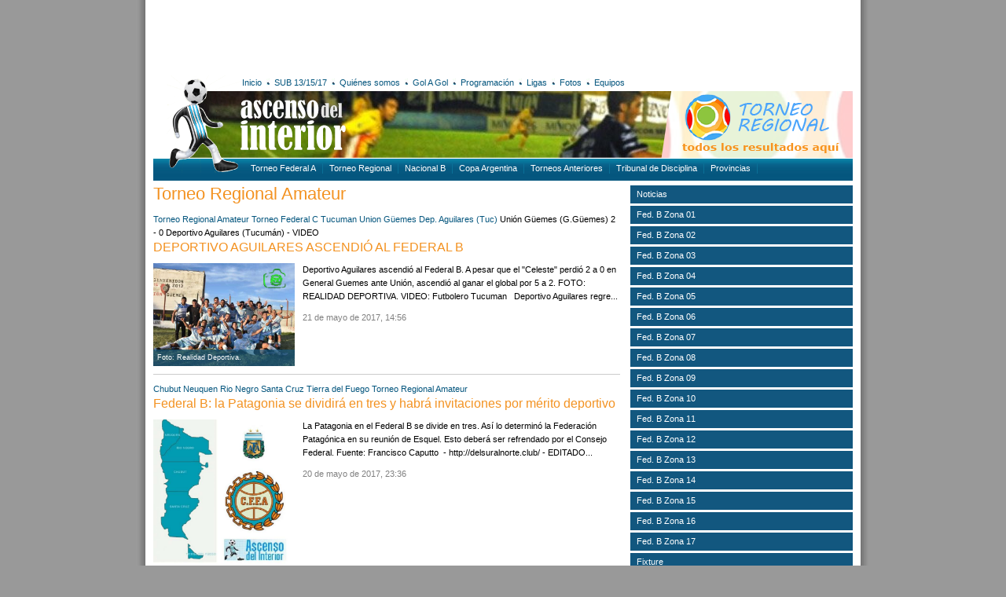

--- FILE ---
content_type: text/html; charset=UTF-8
request_url: https://www.ascensodelinterior.com.ar/etiquetas/2/torneo-regional-amateur/pagina118
body_size: 12035
content:
<!DOCTYPE html PUBLIC "-//W3C//DTD XHTML 1.0 Transitional//EN" "http://www.w3.org/TR/xhtml1/DTD/xhtml1-transitional.dtd">
<html xmlns="http://www.w3.org/1999/xhtml">
<head>
<meta http-equiv="Content-Type" content="text/html; charset=utf-8" />
<title>Ascenso del Interior · Torneo Regional Amateur. Partidos y noticias</title>
<script src="https://ajax.googleapis.com/ajax/libs/jquery/1.7.2/jquery.min.js"></script>
<script type="text/javascript" src="/js/divs2.js"></script>
<link href="/css/v1.css" rel="stylesheet" type="text/css" />
<!-- Global site tag (gtag.js) - Google Analytics -->
<script async src="https://www.googletagmanager.com/gtag/js?id=UA-133193421-1"></script>
<script>
window.dataLayer = window.dataLayer || [];
function gtag(){dataLayer.push(arguments);}
gtag('js', new Date());

gtag('config', 'UA-133193421-1');
</script></head>

<body>
<div id="main">
	<!--<div id="banner1">
	<a href="https://www.facebook.com/arbitrosdeafur/" target="_blank"><img src="/arc/banners/afur.gif" width="585" height="90" alt="AFUR" /></a>
	<div style="float:right"> 
		
	</div>
</div>-->
<div id="banner1">
<script async src="//pagead2.googlesyndication.com/pagead/js/adsbygoogle.js"></script>
<!-- 468x60 - creado el 29/06/2012 -->
<ins class="adsbygoogle"
     style="display:inline-block;width:585px;height:90px"
     data-ad-client="ca-pub-7070715984408078"
     data-ad-slot="2992680410"></ins>
<script>
(adsbygoogle = window.adsbygoogle || []).push({});
</script>
</div>	<div id="basedir">/</div>
<div id="head">
	<div id="slide"><img src="/img/banners/slideSup.jpg" width="890" height="85" alt="slide" /></div>
	<div id="golagolBanner"><a href="/tdi/resultados/"><img src="/img/bannerResultadosRegional.png" alt="Resultados del Torneo Regional" width="244" height="85" border="0" /></a></div>
	<div id="navMain">
	<ul>
		<li><a href="/">Inicio</a></li>
		<li class="bullet"></li>
		<li><a href="/etiquetas/6/sub-15-17/">SUB 13/15/17</a></li>
		<li class="bullet"></li>
		<li><a href="/quienes-somos/">Quiénes somos</a></li>
		<li class="bullet"></li>
		<li><a href="/gol-a-gol/">Gol A Gol</a></li>
		<li class="bullet"></li>
		<li><a href="/etiquetas/8/programacion/">Programación</a></li>
		<li class="bullet"></li>
		<li><a href="//ligasdeargentina.com.ar" target="_blank">Ligas</a></li>
		<li class="bullet"></li>
		<li><a href="/fotos/">Fotos</a></li>
		<li class="bullet"></li>
		<li><a href="javascript:void(0);" id="mostrarNoticiasEquipos">Equipos</a></li>
	</ul>
	
	<div id="social">
		<!-- AddThis Button BEGIN -->
		<div class="addthis_toolbox addthis_default_style ">
			<a class="addthis_button_facebook" title="Compartir en Facebook"></a>
			<a class="addthis_button_google_plusone_share" title="Compartir en Google+"></a>
			<a class="addthis_button_twitter" title="Compartir en Twitter"></a>
		</div>
		<!-- AddThis Button END -->
	</div>
</div>
	<div id="logo"><a href="/"><img src="/img/logo.png" alt="ascensodelinterior.com.ar" width="112" height="127" border="0" /></a></div>
	<div id="iso"><a href="/"><img src="/img/iso.png" alt="ascensodelinterior.com.ar" width="137" height="82" border="0" /></a></div>
	<div id="navSup">
	<div class="left">
		<ul>
			<li><a href="/etiquetas/1/argentino-a/">Torneo Federal A</a></li>
			<!--<li><a href="/etiquetas/2/argentino-b/">Torneo Federal B</a></li> ACTUALIZACIÓN 4/2/19 -->
			<li><a href="/etiquetas/5/tdi/">Torneo Regional</a></li>
			<li><a href="/etiquetas/3/nacional-b/">Nacional B</a></li>
			<li><a href="/etiquetas/4/copa-argentina/">Copa Argentina</a></li>
			<li><a href="/etiquetas/2/argentino-b/">Torneos Anteriores</a></li>
			<!--<li><a href="/etiquetas/6/sub-15-17/">SUB 13/15/17</a></li>-->
			<li><a href="/etiquetas/7/tribunal-de-disciplina/">Tribunal de Disciplina</a></li>
			<li>
				<span id="botonProvincias">Provincias
					<div id="menuProvincias">
						<a href="/etiquetas/196/buenos-aires">Buenos Aires</a><br />
						<a href="/etiquetas/183/catamarca">Catamarca</a><br />
						<a href="/etiquetas/186/chaco">Chaco</a><br />
						<a href="/etiquetas/199/chubut">Chubut</a><br />
						<a href="/etiquetas/191/cordoba">Córdoba</a><br />
						<a href="/etiquetas/188/corrientes">Corrientes</a><br />
						<a href="/etiquetas/189/entre-rios">Entre Ríos</a><br />
						<a href="/etiquetas/185/formosa">Formosa</a><br />
						<a href="/etiquetas/179/jujuy">Jujuy</a><br />
						<a href="/etiquetas/195/la-pampa">La Pampa</a><br />
						<a href="/etiquetas/182/la-rioja">La Rioja</a><br />
						<a href="/etiquetas/194/mendoza">Mendoza</a><br />
						<a href="/etiquetas/187/misiones">Misiones</a><br />
						<a href="/etiquetas/198/neuquen">Neuquén</a><br />
						<a href="/etiquetas/197/rio-negro">Río Negro</a><br />
						<a href="/etiquetas/180/salta">Salta</a><br />
						<a href="/etiquetas/193/san-juan">San Juan</a><br />
						<a href="/etiquetas/192/san-luis">San Luis</a><br />
						<a href="/etiquetas/200/santa-cruz">Santa Cruz</a><br />
						<a href="/etiquetas/190/santa-fe">Santa Fe</a><br />
						<a href="/etiquetas/184/santiago-del-estero">Santiago del Estero</a><br />
						<a href="/etiquetas/201/tierra-del-fuego">Tierra del Fuego</a><br />
						<a href="/etiquetas/181/tucuman">Tucumán</a> </div>
				</span>
			</li>
		</ul>
	</div>
</div>

<script type="text/javascript">var addthis_config = {"data_track_addressbar":false};</script>
<script type="text/javascript" src="http://s7.addthis.com/js/250/addthis_widget.js#pubid=ra-4fd120f551121a05"></script></div>
<div id="noticiasEquiposContenedor"></div>	<div id="content">
				<div class="left">
			<h1>Torneo Regional Amateur</h1>
			
<div>
	<div><a href="/etiquetas/2/torneo-regional-amateur">Torneo Regional Amateur</a> <a href="/etiquetas/5/torneo-federal-c">Torneo Federal C</a> <a href="/etiquetas/181/tucuman">Tucuman</a> <a href="/equipos/279/union-gemes/" title="Union Güemes">Union Güemes</a> <a href="/equipos/165/dep.-aguilares-(tuc)/" title="Dep. Aguilares (Tuc)">Dep. Aguilares (Tuc)</a>  Unión Güemes (G.Güemes) 2 - 0 Deportivo Aguilares (Tucumán) - VIDEO</div>
	<h2><a href="/noticias/19193/deportivo-aguilares-ascendi-al-federal-b/">DEPORTIVO AGUILARES ASCENDIÓ AL FEDERAL B</a></h2>
	<div class="imgLista"><a href="/noticias/19193/deportivo-aguilares-ascendi-al-federal-b"><div class="img"><img src="/arc/novedades/1495400968_deportivo-aguilares-2.jpg" width="180" /><div class="epigrafeChico">Foto: Realidad Deportiva.</div></div></a></div>
	<p>
	Deportivo Aguilares ascendi&oacute; al Federal B. A pesar que el &quot;Celeste&quot; perdi&oacute; 2 a 0 en General Guemes ante Uni&oacute;n, ascendi&oacute; al ganar el global por 5 a 2.

	

	FOTO: REALIDAD DEPORTIVA.

	

	VIDEO: Futbolero Tucuman

	&nbsp;

	Deportivo Aguilares regre...</p>
	<p class="fecha">21 de mayo de 2017, 14:56</p>
</div>
<div class="separador clr"></div>
<div>
	<div><a href="/etiquetas/199/chubut">Chubut</a> <a href="/etiquetas/198/neuquen">Neuquen</a> <a href="/etiquetas/197/rio-negro">Rio Negro</a> <a href="/etiquetas/200/santa-cruz">Santa Cruz</a> <a href="/etiquetas/201/tierra-del-fuego">Tierra del Fuego</a> <a href="/etiquetas/2/torneo-regional-amateur">Torneo Regional Amateur</a>  </div>
	<h2><a href="/noticias/19188/federal-b:-la-patagonia-se-dividir-en-tres-y-habr-invitaciones-por-mrito-deportivo/">Federal B: la Patagonia se dividirá en tres y habrá invitaciones por mérito deportivo</a></h2>
	<div class="imgLista"><a href="/noticias/19188/federal-b:-la-patagonia-se-dividir-en-tres-y-habr-invitaciones-por-mrito-deportivo"><div class="img"><img src="/arc/novedades/1495336423_patag.jpg" width="180" /></div></a></div>
	<p>
	La Patagonia en el Federal B se divide en tres. As&iacute; lo determin&oacute; la Federaci&oacute;n Patag&oacute;nica en su reuni&oacute;n de Esquel. Esto deber&aacute; ser refrendado por el Consejo Federal.

	

	Fuente: Francisco Caputto&nbsp;&nbsp;-&nbsp;http://delsuralnorte.club/ - EDITADO...</p>
	<p class="fecha">20 de mayo de 2017, 23:36</p>
</div>
<div class="separador clr"></div>
<div>
	<div><a href="/etiquetas/2/torneo-regional-amateur">Torneo Regional Amateur</a>  </div>
	<h2><a href="/noticias/19170/estos-son-los-equipos-que-se-incorporan-al-federal-b-por-merito-deportivo/">ESTOS SON LOS EQUIPOS QUE SE INCORPORAN AL FEDERAL B POR MERITO DEPORTIVO</a></h2>
	<div class="imgLista"><a href="/noticias/19170/estos-son-los-equipos-que-se-incorporan-al-federal-b-por-merito-deportivo"><div class="img"><img src="/arc/novedades/1495134621_0007985156-1.jpg" width="180" /><div class="epigrafeChico">Actualizado 17:00 Hs.</div></div></a></div>
	<p>
	Finalmente y tal cual lo adelanto hace dias ASCENSO DEL INTERIOR el Consejo Federal decidi&oacute; incorporar una serie de equipos para igualar las zonas en cuanto a la cantidad de equipos:

	EL LISTADO:

	Los siguientes equipos tienen plazo hasta el 29 de Mayo de 2017 para confirmar el uso d...</p>
	<p class="fecha">18 de mayo de 2017, 15:17</p>
</div>
<div class="separador clr"></div>
<div>
	<div><a href="/etiquetas/2/torneo-regional-amateur">Torneo Regional Amateur</a>  </div>
	<h2><a href="/noticias/19162/todos-quieren-jugar-el-prximo-federal-b/">Todos quieren jugar el próximo Federal B</a></h2>
	<div class="imgLista"><a href="/noticias/19162/todos-quieren-jugar-el-prximo-federal-b"><div class="img"><img src="/arc/novedades/1494989609_placa-cf.jpg" width="180" /><div class="epigrafeChico">El Consejo Federal se encuentra trabajando en el nuevo Federal B</div></div></a></div>
	<p>
	Y s&iacute; amigo lector, tal cual lo describe el t&iacute;tulo un gran n&uacute;mero de equipos pretende ser invitado a disputar el pr&oacute;ximo Federal B.

	Desde que se comenz&oacute; a correr el comentario de que las zonas se conformar&iacute;an con 9 o 10 equipos, las diferentes instituc...</p>
	<p class="fecha">16 de mayo de 2017, 23:30</p>
</div>
<div class="separador clr"></div>
<div>
	<div><a href="/etiquetas/184/santiago-del-estero">Santiago del Estero</a> <a href="/etiquetas/2/torneo-regional-amateur">Torneo Regional Amateur</a>  </div>
	<h2><a href="/noticias/19158/el-2-de-julio-comenzar-el-federal-b/">El 2 de julio comenzará el Federal B</a></h2>
	<div class="imgLista"><a href="/noticias/19158/el-2-de-julio-comenzar-el-federal-b"><div class="img"><img src="/arc/novedades/1494964032_beconpte.jpg" width="180" /><div class="epigrafeChico"> Juan Pablo Beacon lo confirmó en su visita a Santiago del Estero (ABC Deportes) </div></div></a></div>
	<p>
	El Federal B tiene su fecha
	
	En su estad&iacute;a en Santiago del Estero, el presidente del Consejo Federal de AFA: Juan Pablo Beacon confirm&oacute; que el 2 de julio comenzar&aacute; el Federal B.

	

	Juan Pablo Beacon confirm&oacute; que el 2 de julio comenzar&aacute; el Federal B.
...</p>
	<p class="fecha">16 de mayo de 2017, 16:32</p>
</div>
<div class="separador clr"></div>
<div>
	<div><a href="/etiquetas/195/la-pampa">La Pampa</a> <a href="/etiquetas/2/torneo-regional-amateur">Torneo Regional Amateur</a> <a href="/equipos/310/all-boys-(sta.-rosa)/" title="All Boys (Sta. Rosa)">All Boys (Sta. Rosa)</a>  </div>
	<h2><a href="/noticias/19156/comenz-la-era-archieri-en-all-boys/">Comenzó la era Archieri en All Boys</a></h2>
	<div class="imgLista"><a href="/noticias/19156/comenz-la-era-archieri-en-all-boys"><div class="img"><img src="/arc/novedades/1494931332_tdi.jpg" width="180" /></div></a></div>
	<p>
	Ignacio Archieri asumi&oacute; hoy como director t&eacute;cnico de All Boys de Santa Rosa. La presentaci&oacute;n del DT fue encabezada por el presidente del Club, Fidel Bret&oacute;n, acompa&ntilde;ado por el vicepresidente, Eduardo Leones y los dirigentes Mariano Salom&oacute;n y Nicol&aacute;s...</p>
	<p class="fecha">16 de mayo de 2017, 07:40</p>
</div>
<div class="separador clr"></div>
<div>
	<div><a href="/etiquetas/196/buenos-aires">Buenos Aires</a> <a href="/etiquetas/298/fed.-c-pam.nor--">Fed. C Pam.Nor  </a> <a href="/etiquetas/2/torneo-regional-amateur">Torneo Regional Amateur</a> <a href="/etiquetas/5/torneo-federal-c">Torneo Federal C</a> <a href="/equipos/322/sports-salto/" title="Sports Salto">Sports Salto</a> <a href="/equipos/437//" title=""></a>  Sports Salto 2 - 2 Colonial (Ferre)</div>
	<h2><a href="/noticias/19144/sports-salto-ascendi-al-federal-b/">SPORTS SALTO ASCENDIÓ AL FEDERAL B</a></h2>
	<div class="imgLista"><a href="/noticias/19144/sports-salto-ascendi-al-federal-b"><div class="img"><img src="/arc/novedades/1494810455_sports-salto.jpg" width="180" /><div class="epigrafeChico">Foto: Por Amor al Deporte.</div></div></a></div>
	<p>
	SPORTS EL COMADREJA DE SALTO ENFRENTO ESTE DOMINGO DESDE LAS 20,30 HS EN SU ESTADIO,UN ESTADIO COLMADO POR MAS DE 4.000 MIL PERSONAS EL PARTIDO FINAL DE VUELTA POR EL ASCENSO BONAERENSE REGION PAMPEANA NORTE DEL CONSEJO FEDERAL DEL FUTBOL ARGENTINO DEL TORNEO FEDERAL C Y SPORTS EMPATO EN 2 CON CO...</p>
	<p class="fecha">14 de mayo de 2017, 22:06</p>
</div>
<div class="separador clr"></div>
<div>
	<div><a href="/etiquetas/191/cordoba">Cordoba</a> <a href="/etiquetas/2/torneo-regional-amateur">Torneo Regional Amateur</a> <a href="/etiquetas/5/torneo-federal-c">Torneo Federal C</a> <a href="/equipos/446/alte.brown-(malagueo)/" title="Alte.Brown (Malagueño)">Alte.Brown (Malagueño)</a> <a href="/equipos/92/sp.-atenas-(ro-cuarto)/" title="Sp. Atenas (Río Cuarto)">Sp. Atenas (Río Cuarto)</a>  Alte. Brown (Malagueño) 2 (3) - (5) 1 Sp. Atenas (Río Cuarto)</div>
	<h2><a href="/noticias/19139/atenas-de-ro-cuarto-ascendi-al-federal-b/">ATENAS DE RÍO CUARTO ASCENDIÓ AL FEDERAL B</a></h2>
	<div class="imgLista"><a href="/noticias/19139/atenas-de-ro-cuarto-ascendi-al-federal-b"><div class="img"><img src="/arc/novedades/1494798182_atenas-campeon.jpg" width="180" /><div class="epigrafeChico">Foto: Mundo D.</div></div></a></div>
	<p>
	Atenas le gan&oacute; por penales a Brown en Malague&ntilde;o y ascendi&oacute; al Federal B

	Tras el segundo tiempo, gan&oacute; 2-1 Brown ante Atenas y en los penales Atenas gan&oacute; 5 a 3.

	

	El Estadio &ldquo;Eulogio Reyna&rdquo; de Brown de Malague&ntilde;o, con capacidad para cu...</p>
	<p class="fecha">14 de mayo de 2017, 17:31</p>
</div>
<div class="separador clr"></div>
<div>
	<div><a href="/etiquetas/186/chaco">Chaco</a> <a href="/etiquetas/185/formosa">Formosa</a> <a href="/etiquetas/2/torneo-regional-amateur">Torneo Regional Amateur</a> <a href="/etiquetas/5/torneo-federal-c">Torneo Federal C</a> <a href="/equipos/454//" title=""></a> <a href="/equipos/456/huracn-(las-breas)/" title="Huracán (Las Breñas)">Huracán (Las Breñas)</a>  Huracán (Las Breñas) 0 (5) - (4) 0 Primero de Mayo (Formosa)</div>
	<h2><a href="/noticias/19138/huracn-de-las-breas-ascendi-al-federal-b/">HURACÁN DE LAS BREÑAS ASCENDIÓ AL FEDERAL B</a></h2>
	<div class="imgLista"><a href="/noticias/19138/huracn-de-las-breas-ascendi-al-federal-b"><div class="img"><img src="/arc/novedades/1494793965_huracan-las-brenias.jpg" width="180" /><div class="epigrafeChico">Foto: Gentileza de Hugo Candia.</div></div></a></div>
	<p>
	Se le fue el ascenso en los penales

	La ilusi&oacute;n del Portuario de quedarse con un lugar en el pr&oacute;ximo Federal B se termin&oacute; esta tarde por la suerte de los penales en donde el equipo dirigido por Juan Carlos Hermos&iacute; cay&oacute; por penales 5 a 4 frente a Hurac&aacute;...</p>
	<p class="fecha">14 de mayo de 2017, 17:31</p>
</div>
<div class="separador clr"></div>
<div>
	<div><a href="/etiquetas/196/buenos-aires">Buenos Aires</a> <a href="/etiquetas/2/torneo-regional-amateur">Torneo Regional Amateur</a> <a href="/etiquetas/5/torneo-federal-c">Torneo Federal C</a> <a href="/equipos/475/atl.-baradero-(baradero)/" title="Atl. Baradero (Baradero)">Atl. Baradero (Baradero)</a> <a href="/equipos/438/adip-(gonnet)/" title="ADIP (Gonnet)">ADIP (Gonnet)</a>  ADIP (Gonnet) 1 (4) - (5) 0 Atl. Baradero (Baradero)</div>
	<h2><a href="/noticias/19137/atltico-baradero-ascendi-al-federal-b/">ATLÉTICO BARADERO ASCENDIÓ AL FEDERAL B</a></h2>
	<div class="imgLista"><a href="/noticias/19137/atltico-baradero-ascendi-al-federal-b"><div class="img"><img src="/arc/novedades/1494797672_baradero.jpg" width="180" /><div class="epigrafeChico">Foto: Fernando Lehmann.</div></div></a></div>
	<p>
	En los penales se diluy&oacute; la ilusi&oacute;n naranja

	Por la vuelta de la Final del Federal C, ADIP recibi&oacute; a Atl&eacute;tico Baradero en Villa Castells. Fue victoria del naranja por la m&iacute;nima con el gol de su goleador, Catalano. Ese resultado igual&oacute; el global en 2 y ...</p>
	<p class="fecha">14 de mayo de 2017, 17:18</p>
</div>
<div class="separador clr"></div>
<div>
	<div><a href="/etiquetas/196/buenos-aires">Buenos Aires</a> <a href="/etiquetas/2/torneo-regional-amateur">Torneo Regional Amateur</a> <a href="/etiquetas/5/torneo-federal-c">Torneo Federal C</a> <a href="/equipos/432/el-porvenir-(s.clemente)/" title="El Porvenir (S.Clemente)">El Porvenir (S.Clemente)</a> <a href="/equipos/429/huracn-(ing.-white)-/" title="Huracán (Ing. White) ">Huracán (Ing. White) </a>  Huracán (Ing. White) 2 - 2 El Porvenir (S.Clemente)</div>
	<h2><a href="/noticias/19136/huracn-de-ingeniero-white-ascendi-al-federal-b/">HURACÁN DE INGENIERO WHITE ASCENDIÓ AL FEDERAL B</a></h2>
	<div class="imgLista"><a href="/noticias/19136/huracn-de-ingeniero-white-ascendi-al-federal-b"><div class="img"><img src="/arc/novedades/1494792847_huracan-e-white.jpg" width="180" /><div class="epigrafeChico">Foto: Faucndo Morales (Diario La Nueva).</div></div></a></div>
	<p>
	Hurac&aacute;n ascendi&oacute; al Federal B tras igualar ante El Porvenir por 2 a 2

	Con dos goles de Jeva, el &quot;Globo&quot; empat&oacute; ante los de San Clemente del Tuy&uacute; y gan&oacute; la final por 4 a 3.

	

	Hurac&aacute;n de Ingeniero White igual&oacute; 2 a 2 ante El Porve...</p>
	<p class="fecha">14 de mayo de 2017, 17:12</p>
</div>
<div class="separador clr"></div>
<div>
	<div><a href="/etiquetas/196/buenos-aires">Buenos Aires</a> <a href="/etiquetas/2/torneo-regional-amateur">Torneo Regional Amateur</a> <a href="/etiquetas/5/torneo-federal-c">Torneo Federal C</a> <a href="/equipos/434/costa-brava-(gral.-pico)/" title="Costa Brava (Gral. Pico)">Costa Brava (Gral. Pico)</a> <a href="/equipos/365/independiente-(tandil)/" title="Independiente (Tandil)">Independiente (Tandil)</a>  Costa Brava (Gral. Pico) 0 - 1 Independiente (Tandil)</div>
	<h2><a href="/noticias/19135/independiente-de-tandil-ascendi-al-federal-b/">INDEPENDIENTE DE TANDIL ASCENDIÓ AL FEDERAL B</a></h2>
	<div class="imgLista"><a href="/noticias/19135/independiente-de-tandil-ascendi-al-federal-b"><div class="img"><img src="/arc/novedades/1494792537_sentimiento-rojinegrpo.jpg" width="180" /><div class="epigrafeChico">Foto: Sentimiento Rojinegro.</div></div></a></div>
	<p>
	Independiente se consagr&oacute; campe&oacute;n del Federal C

	El rojinegro se hizo fuerte en La Pampa y venci&oacute; por 1 a 0 a Costa Brava de General Pico, para consagrarse campe&oacute;n del Torneo Federal C. De esta manera, el club tandilense logr&oacute; el tan ansiado ascenso.

	

...</p>
	<p class="fecha">14 de mayo de 2017, 17:04</p>
</div>
<div class="separador clr"></div>
<div>
	<div><a href="/etiquetas/188/corrientes">Corrientes</a> <a href="/etiquetas/295/fed.-c-lit.nor-">Fed. C Lit.Nor </a> <a href="/etiquetas/2/torneo-regional-amateur">Torneo Regional Amateur</a> <a href="/etiquetas/5/torneo-federal-c">Torneo Federal C</a> <a href="/equipos/156/comunicaciones-(merc.)/" title="Comunicaciones (Merc.)">Comunicaciones (Merc.)</a> <a href="/equipos/292/central-goya-(goya)/" title="Central Goya (Goya)">Central Goya (Goya)</a>  Comunicaciones (M) 1 (6) - (7) 0 Central Goya (Goya)</div>
	<h2><a href="/noticias/19134/central-goya-ascendi-al-federal-b/">CENTRAL GOYA ASCENDIÓ AL FEDERAL B</a></h2>
	<div class="imgLista"><a href="/noticias/19134/central-goya-ascendi-al-federal-b"><div class="img"><img src="/arc/novedades/1494788293_central-goya.jpg" width="180" /><div class="epigrafeChico">Foto: Diario El Litoral.</div></div></a></div>
	<p>
	Central Goya ascendi&oacute; a trav&eacute;s de los penales. A pesar de perder por la m&iacute;nima, Central Goya derrot&oacute; 7 a 6 en los penales a Comunicaciones de Mercedes y logr&oacute; el ascenso al Federal B.

	

	En la tarde de Mercedes, Central Goya logr&oacute; el ascenso al derr...</p>
	<p class="fecha">14 de mayo de 2017, 15:53</p>
</div>
<div class="separador clr"></div>
<div>
	<div><a href="/etiquetas/194/mendoza">Mendoza</a> <a href="/etiquetas/2/torneo-regional-amateur">Torneo Regional Amateur</a> <a href="/etiquetas/5/torneo-federal-c">Torneo Federal C</a> <a href="/equipos/442/la-libertad-(rivad.mza)/" title="La Libertad (Rivad.Mza)">La Libertad (Rivad.Mza)</a> <a href="/equipos/263/andes-fc-(gral.-alvear)/" title="Andes FC (Gral. Alvear)">Andes FC (Gral. Alvear)</a>  La Libertad (Rivad.Mza) 1 - 1 Andes FC (Gral. Alvear)</div>
	<h2><a href="/noticias/19131/andes-de-general-alvear-ascendi-al-federal-b/">ANDES DE GENERAL ALVEAR ASCENDIÓ AL FEDERAL B</a></h2>
	<div class="imgLista"><a href="/noticias/19131/andes-de-general-alvear-ascendi-al-federal-b"><div class="img"><img src="/arc/novedades/1494777017_andes.jpg" width="180" /><div class="epigrafeChico">Foto: Tridente Ofensivo.</div></div></a></div>
	<p>
	Y un d&iacute;a volvi&oacute;

	El Croto empat&oacute; de visitante en cancha de La Libertad y, debido a la victoria en el primer encuentro, consigui&oacute; el boleto al Federal B.

	

	Luego de haber vencido por 2 a 1 en la ida, Andes de General Alvear consigui&oacute; el ansiado ascenso ...</p>
	<p class="fecha">14 de mayo de 2017, 12:42</p>
</div>
<div class="separador clr"></div>
<div>
	<div><a href="/etiquetas/2/torneo-regional-amateur">Torneo Regional Amateur</a> <a href="/etiquetas/5/torneo-federal-c">Torneo Federal C</a>  </div>
	<h2><a href="/noticias/19124/el-prximo-federal-b-podra-incorporar-algunos-equipos-del-federal-c/">El próximo Federal B podría incorporar algunos equipos del Federal C</a></h2>
	<div class="imgLista"><a href="/noticias/19124/el-prximo-federal-b-podra-incorporar-algunos-equipos-del-federal-c"><div class="img"><img src="/arc/novedades/1494705308_edificio-afa.jpg" width="180" /></div></a></div>
	<p>
	La informaci&oacute;n trascendi&oacute; en la semana y seg&uacute;n pudo averiguar el portal ASCENSO DEL INTERIOR el pr&oacute;ximo Federal B podr&iacute;a sumar equipos del Federal C, que no lograron el ascenso para completar cupos en algunas regiones.

	Para elegir los equipos que se sumar&ia...</p>
	<p class="fecha">13 de mayo de 2017, 16:38</p>
</div>
<div class="separador clr"></div>
<div>
	<div><a href="/etiquetas/189/entre-rios">Entre Rios</a> <a href="/etiquetas/190/santa-fe">Santa Fe</a> <a href="/etiquetas/2/torneo-regional-amateur">Torneo Regional Amateur</a> <a href="/etiquetas/5/torneo-federal-c">Torneo Federal C</a> <a href="/equipos/462/unin-(totoras)/" title="Unión (Totoras)">Unión (Totoras)</a> <a href="/equipos/461/arsenal-(viale)-/" title="Arsenal (Viale) ">Arsenal (Viale) </a>  Arsenal (Viale) 2 - 0 Unión (Totoras)</div>
	<h2><a href="/noticias/19073/arsenal-de-viale-ascendi-al-federal-b/">ARSENAL DE VIALE ASCENDIÓ AL FEDERAL B</a></h2>
	<div class="imgLista"><a href="/noticias/19073/arsenal-de-viale-ascendi-al-federal-b"><div class="img"><img src="/arc/novedades/1494183667_arsenal-de-viale.jpg" width="180" /><div class="epigrafeChico">Foto: Prensa de Arsenal.</div></div></a></div>
	<p>
	El equipo vialense consigui&oacute; el triunfo y el ascenso de categor&iacute;a.

	

	En su estadio, Arsenal de Viale gan&oacute; por 2-0 ante Uni&oacute;n de Totoras y obtuvo el ascenso hacia el Torneo Federal B. El conjunto vialense hab&iacute;a perdido en la ida jugada en Santa Fe por 2-1,...</p>
	<p class="fecha">07 de mayo de 2017, 15:55</p>
</div>
<div class="separador clr"></div>
<div>
	<div><a href="/etiquetas/186/chaco">Chaco</a> <a href="/etiquetas/2/torneo-regional-amateur">Torneo Regional Amateur</a>  </div>
	<h2><a href="/noticias/19070/el-ftbol-chaqueo-de-luto-por-la-muerte-de-emiliano-giletta/">El fútbol chaqueño de luto por la muerte de Emiliano Giletta</a></h2>
	<div class="imgLista"><a href="/noticias/19070/el-ftbol-chaqueo-de-luto-por-la-muerte-de-emiliano-giletta"><div class="img"><img src="/arc/novedades/1494120290_chaco.jpg" width="180" /><div class="epigrafeChico">Foto: Radio Clan FM.</div></div></a></div>
	<p>
	Hondo pesar en el mundo futbol&iacute;stico chaque&ntilde;o y de la Regi&oacute;n caus&oacute; la noticia de la muerte repentina de Emiliano Giletta, futbolista de 33 a&ntilde;os que estaba despuntando el vicio en el ascenso (jugaba en El Nacional, la Primera &ldquo;B&rdquo; de la Liga Chaque&nti...</p>
	<p class="fecha">06 de mayo de 2017, 22:20</p>
</div>
<div class="separador clr"></div>
<div>
	<div><a href="/etiquetas/193/san-juan">San Juan</a> <a href="/etiquetas/2/torneo-regional-amateur">Torneo Regional Amateur</a> <a href="/etiquetas/5/torneo-federal-c">Torneo Federal C</a> <a href="/equipos/110/sp.-del-bono-(sj)/" title="Sp. Del Bono (SJ)">Sp. Del Bono (SJ)</a> <a href="/equipos/441/san-lorenzo-(rodeo)/" title="San Lorenzo (Rodeo)">San Lorenzo (Rodeo)</a>  San Lorenzo (Rodeo) 2 - 1 Sp. Del Bono (SJ)</div>
	<h2><a href="/noticias/19059/sportivo-del-bono-ascendi-al-federal-b/">SPORTIVO DEL BONO ASCENDIÓ AL FEDERAL B</a></h2>
	<div class="imgLista"><a href="/noticias/19059/sportivo-del-bono-ascendi-al-federal-b"><div class="img"><img src="/arc/novedades/1494103771_del-bono.jpg" width="180" /><div class="epigrafeChico">Foto: Florencia Méndez.</div></div></a></div>
	<p>
	&nbsp;

	Y un d&iacute;a Del Bono volvi&oacute;
	&nbsp;

	Perdi&oacute; en Rodeo con San Lorenzo pero hizo valer la diferencia de la ida. As&iacute; ascendi&oacute;.
	
	Por&nbsp;Ariel Poblete - DIARIO DE CUYO
	&nbsp;

	Pura alegr&iacute;a. Los jugadores de Del Bono saltan, gritan y cant...</p>
	<p class="fecha">06 de mayo de 2017, 14:49</p>
</div>
<div class="separador clr"></div>
<div>
	<div><a href="/etiquetas/190/santa-fe">Santa Fe</a> <a href="/etiquetas/2/torneo-regional-amateur">Torneo Regional Amateur</a> <a href="/equipos/251/coronel-aguirre/" title="Coronel Aguirre">Coronel Aguirre</a>  </div>
	<h2><a href="/noticias/19051/coronel-aguirre-fue-reincorporado-al-federal-b/">Coronel Aguirre fue reincorporado al Federal B</a></h2>
	<div class="imgLista"><a href="/noticias/19051/coronel-aguirre-fue-reincorporado-al-federal-b"><div class="img"><img src="/arc/novedades/1494008142_coronel-aguirre-3.jpg" width="180" /><div class="epigrafeChico">Foto: Rosario Fútbol.</div></div></a></div>
	<p>
	El club de Villa Gobernador G&aacute;lvez fue reincoporado esta tarde al Federal B.

	

	Foto: Sin Mordaza.

	&nbsp;

	A continuaci&oacute;n, el despacho oficial:

	&nbsp;

	DESPACHO N&deg; 12333

	Y VISTO:
	El expediente N. 3380/16, cuyo fallo del Tribunal de Disciplina del Interi...</p>
	<p class="fecha">05 de mayo de 2017, 14:59</p>
</div>
<div class="separador clr"></div>
<div>
	<div><a href="/etiquetas/184/santiago-del-estero">Santiago del Estero</a> <a href="/etiquetas/2/torneo-regional-amateur">Torneo Regional Amateur</a> <a href="/equipos/135/gemes-(sde)/" title="Güemes (SdE)">Güemes (SdE)</a>  </div>
	<h2><a href="/noticias/19048/ricardo-dillon-fue-presentado-como-nuevo-entrenador-de-gemes/">Ricardo Dillon fue presentado como nuevo entrenador de Güemes</a></h2>
	<div class="imgLista"><a href="/noticias/19048/ricardo-dillon-fue-presentado-como-nuevo-entrenador-de-gemes"><div class="img"><img src="/arc/novedades/1493954183_20170503101323e9c88d690e2034b91f5c9e3914f729a0.jpg" width="180" /></div></a></div>
	<p>
	
	Mediante conferencia de prensa, el t&eacute;cnico tuvo su primer contacto con la gente, en su presentaci&oacute;n.

	
	
	El flamante entrenador de G&uuml;emes, Ricardo Dillon, fue presentado oficialmente como el nuevo encargado de dirigir al &quot;gaucho&quot;, en la temporada que se aveci...</p>
	<p class="fecha">04 de mayo de 2017, 22:37</p>
</div>
<div class="separador clr"></div><div class=2><div class="recuadro">
		<table cellpadding="3" cellspacing="0" border="0">
		<tr>
		<td><a href="/etiquetas/2/torneo-regional-amateur/pagina117">Anterior</a> 
		</td>
		<td> [<a href="/etiquetas/2/torneo-regional-amateur/pagina1">1</a>]  [<a href="/etiquetas/2/torneo-regional-amateur/pagina2">2</a>]  [<a href="/etiquetas/2/torneo-regional-amateur/pagina3">3</a>]  [<a href="/etiquetas/2/torneo-regional-amateur/pagina4">4</a>]  [<a href="/etiquetas/2/torneo-regional-amateur/pagina5">5</a>]  [<a href="/etiquetas/2/torneo-regional-amateur/pagina6">6</a>]  [<a href="/etiquetas/2/torneo-regional-amateur/pagina7">7</a>]  [<a href="/etiquetas/2/torneo-regional-amateur/pagina8">8</a>]  [<a href="/etiquetas/2/torneo-regional-amateur/pagina9">9</a>]  [<a href="/etiquetas/2/torneo-regional-amateur/pagina10">10</a>]  [<a href="/etiquetas/2/torneo-regional-amateur/pagina11">11</a>]  [<a href="/etiquetas/2/torneo-regional-amateur/pagina12">12</a>]  [<a href="/etiquetas/2/torneo-regional-amateur/pagina13">13</a>]  [<a href="/etiquetas/2/torneo-regional-amateur/pagina14">14</a>]  [<a href="/etiquetas/2/torneo-regional-amateur/pagina15">15</a>]  [<a href="/etiquetas/2/torneo-regional-amateur/pagina16">16</a>]  [<a href="/etiquetas/2/torneo-regional-amateur/pagina17">17</a>]  [<a href="/etiquetas/2/torneo-regional-amateur/pagina18">18</a>]  [<a href="/etiquetas/2/torneo-regional-amateur/pagina19">19</a>]  [<a href="/etiquetas/2/torneo-regional-amateur/pagina20">20</a>]  [<a href="/etiquetas/2/torneo-regional-amateur/pagina21">21</a>]  [<a href="/etiquetas/2/torneo-regional-amateur/pagina22">22</a>]  [<a href="/etiquetas/2/torneo-regional-amateur/pagina23">23</a>]  [<a href="/etiquetas/2/torneo-regional-amateur/pagina24">24</a>]  [<a href="/etiquetas/2/torneo-regional-amateur/pagina25">25</a>]  [<a href="/etiquetas/2/torneo-regional-amateur/pagina26">26</a>]  [<a href="/etiquetas/2/torneo-regional-amateur/pagina27">27</a>]  [<a href="/etiquetas/2/torneo-regional-amateur/pagina28">28</a>]  [<a href="/etiquetas/2/torneo-regional-amateur/pagina29">29</a>]  [<a href="/etiquetas/2/torneo-regional-amateur/pagina30">30</a>]  [<a href="/etiquetas/2/torneo-regional-amateur/pagina31">31</a>]  [<a href="/etiquetas/2/torneo-regional-amateur/pagina32">32</a>]  [<a href="/etiquetas/2/torneo-regional-amateur/pagina33">33</a>]  [<a href="/etiquetas/2/torneo-regional-amateur/pagina34">34</a>]  [<a href="/etiquetas/2/torneo-regional-amateur/pagina35">35</a>]  [<a href="/etiquetas/2/torneo-regional-amateur/pagina36">36</a>]  [<a href="/etiquetas/2/torneo-regional-amateur/pagina37">37</a>]  [<a href="/etiquetas/2/torneo-regional-amateur/pagina38">38</a>]  [<a href="/etiquetas/2/torneo-regional-amateur/pagina39">39</a>]  [<a href="/etiquetas/2/torneo-regional-amateur/pagina40">40</a>]  [<a href="/etiquetas/2/torneo-regional-amateur/pagina41">41</a>]  [<a href="/etiquetas/2/torneo-regional-amateur/pagina42">42</a>]  [<a href="/etiquetas/2/torneo-regional-amateur/pagina43">43</a>]  [<a href="/etiquetas/2/torneo-regional-amateur/pagina44">44</a>]  [<a href="/etiquetas/2/torneo-regional-amateur/pagina45">45</a>]  [<a href="/etiquetas/2/torneo-regional-amateur/pagina46">46</a>]  [<a href="/etiquetas/2/torneo-regional-amateur/pagina47">47</a>]  [<a href="/etiquetas/2/torneo-regional-amateur/pagina48">48</a>]  [<a href="/etiquetas/2/torneo-regional-amateur/pagina49">49</a>]  [<a href="/etiquetas/2/torneo-regional-amateur/pagina50">50</a>]  [<a href="/etiquetas/2/torneo-regional-amateur/pagina51">51</a>]  [<a href="/etiquetas/2/torneo-regional-amateur/pagina52">52</a>]  [<a href="/etiquetas/2/torneo-regional-amateur/pagina53">53</a>]  [<a href="/etiquetas/2/torneo-regional-amateur/pagina54">54</a>]  [<a href="/etiquetas/2/torneo-regional-amateur/pagina55">55</a>]  [<a href="/etiquetas/2/torneo-regional-amateur/pagina56">56</a>]  [<a href="/etiquetas/2/torneo-regional-amateur/pagina57">57</a>]  [<a href="/etiquetas/2/torneo-regional-amateur/pagina58">58</a>]  [<a href="/etiquetas/2/torneo-regional-amateur/pagina59">59</a>]  [<a href="/etiquetas/2/torneo-regional-amateur/pagina60">60</a>]  [<a href="/etiquetas/2/torneo-regional-amateur/pagina61">61</a>]  [<a href="/etiquetas/2/torneo-regional-amateur/pagina62">62</a>]  [<a href="/etiquetas/2/torneo-regional-amateur/pagina63">63</a>]  [<a href="/etiquetas/2/torneo-regional-amateur/pagina64">64</a>]  [<a href="/etiquetas/2/torneo-regional-amateur/pagina65">65</a>]  [<a href="/etiquetas/2/torneo-regional-amateur/pagina66">66</a>]  [<a href="/etiquetas/2/torneo-regional-amateur/pagina67">67</a>]  [<a href="/etiquetas/2/torneo-regional-amateur/pagina68">68</a>]  [<a href="/etiquetas/2/torneo-regional-amateur/pagina69">69</a>]  [<a href="/etiquetas/2/torneo-regional-amateur/pagina70">70</a>]  [<a href="/etiquetas/2/torneo-regional-amateur/pagina71">71</a>]  [<a href="/etiquetas/2/torneo-regional-amateur/pagina72">72</a>]  [<a href="/etiquetas/2/torneo-regional-amateur/pagina73">73</a>]  [<a href="/etiquetas/2/torneo-regional-amateur/pagina74">74</a>]  [<a href="/etiquetas/2/torneo-regional-amateur/pagina75">75</a>]  [<a href="/etiquetas/2/torneo-regional-amateur/pagina76">76</a>]  [<a href="/etiquetas/2/torneo-regional-amateur/pagina77">77</a>]  [<a href="/etiquetas/2/torneo-regional-amateur/pagina78">78</a>]  [<a href="/etiquetas/2/torneo-regional-amateur/pagina79">79</a>]  [<a href="/etiquetas/2/torneo-regional-amateur/pagina80">80</a>]  [<a href="/etiquetas/2/torneo-regional-amateur/pagina81">81</a>]  [<a href="/etiquetas/2/torneo-regional-amateur/pagina82">82</a>]  [<a href="/etiquetas/2/torneo-regional-amateur/pagina83">83</a>]  [<a href="/etiquetas/2/torneo-regional-amateur/pagina84">84</a>]  [<a href="/etiquetas/2/torneo-regional-amateur/pagina85">85</a>]  [<a href="/etiquetas/2/torneo-regional-amateur/pagina86">86</a>]  [<a href="/etiquetas/2/torneo-regional-amateur/pagina87">87</a>]  [<a href="/etiquetas/2/torneo-regional-amateur/pagina88">88</a>]  [<a href="/etiquetas/2/torneo-regional-amateur/pagina89">89</a>]  [<a href="/etiquetas/2/torneo-regional-amateur/pagina90">90</a>]  [<a href="/etiquetas/2/torneo-regional-amateur/pagina91">91</a>]  [<a href="/etiquetas/2/torneo-regional-amateur/pagina92">92</a>]  [<a href="/etiquetas/2/torneo-regional-amateur/pagina93">93</a>]  [<a href="/etiquetas/2/torneo-regional-amateur/pagina94">94</a>]  [<a href="/etiquetas/2/torneo-regional-amateur/pagina95">95</a>]  [<a href="/etiquetas/2/torneo-regional-amateur/pagina96">96</a>]  [<a href="/etiquetas/2/torneo-regional-amateur/pagina97">97</a>]  [<a href="/etiquetas/2/torneo-regional-amateur/pagina98">98</a>]  [<a href="/etiquetas/2/torneo-regional-amateur/pagina99">99</a>]  [<a href="/etiquetas/2/torneo-regional-amateur/pagina100">100</a>]  [<a href="/etiquetas/2/torneo-regional-amateur/pagina101">101</a>]  [<a href="/etiquetas/2/torneo-regional-amateur/pagina102">102</a>]  [<a href="/etiquetas/2/torneo-regional-amateur/pagina103">103</a>]  [<a href="/etiquetas/2/torneo-regional-amateur/pagina104">104</a>]  [<a href="/etiquetas/2/torneo-regional-amateur/pagina105">105</a>]  [<a href="/etiquetas/2/torneo-regional-amateur/pagina106">106</a>]  [<a href="/etiquetas/2/torneo-regional-amateur/pagina107">107</a>]  [<a href="/etiquetas/2/torneo-regional-amateur/pagina108">108</a>]  [<a href="/etiquetas/2/torneo-regional-amateur/pagina109">109</a>]  [<a href="/etiquetas/2/torneo-regional-amateur/pagina110">110</a>]  [<a href="/etiquetas/2/torneo-regional-amateur/pagina111">111</a>]  [<a href="/etiquetas/2/torneo-regional-amateur/pagina112">112</a>]  [<a href="/etiquetas/2/torneo-regional-amateur/pagina113">113</a>]  [<a href="/etiquetas/2/torneo-regional-amateur/pagina114">114</a>]  [<a href="/etiquetas/2/torneo-regional-amateur/pagina115">115</a>]  [<a href="/etiquetas/2/torneo-regional-amateur/pagina116">116</a>]  [<a href="/etiquetas/2/torneo-regional-amateur/pagina117">117</a>]  [<b>118</b>]  [<a href="/etiquetas/2/torneo-regional-amateur/pagina119">119</a>]  [<a href="/etiquetas/2/torneo-regional-amateur/pagina120">120</a>]  [<a href="/etiquetas/2/torneo-regional-amateur/pagina121">121</a>]  [<a href="/etiquetas/2/torneo-regional-amateur/pagina122">122</a>]  [<a href="/etiquetas/2/torneo-regional-amateur/pagina123">123</a>]  [<a href="/etiquetas/2/torneo-regional-amateur/pagina124">124</a>]  [<a href="/etiquetas/2/torneo-regional-amateur/pagina125">125</a>]  [<a href="/etiquetas/2/torneo-regional-amateur/pagina126">126</a>]  [<a href="/etiquetas/2/torneo-regional-amateur/pagina127">127</a>]  [<a href="/etiquetas/2/torneo-regional-amateur/pagina128">128</a>]  [<a href="/etiquetas/2/torneo-regional-amateur/pagina129">129</a>]  [<a href="/etiquetas/2/torneo-regional-amateur/pagina130">130</a>]  [<a href="/etiquetas/2/torneo-regional-amateur/pagina131">131</a>]  [<a href="/etiquetas/2/torneo-regional-amateur/pagina132">132</a>]  [<a href="/etiquetas/2/torneo-regional-amateur/pagina133">133</a>]  [<a href="/etiquetas/2/torneo-regional-amateur/pagina134">134</a>]  [<a href="/etiquetas/2/torneo-regional-amateur/pagina135">135</a>]  [<a href="/etiquetas/2/torneo-regional-amateur/pagina136">136</a>]  [<a href="/etiquetas/2/torneo-regional-amateur/pagina137">137</a>]  [<a href="/etiquetas/2/torneo-regional-amateur/pagina138">138</a>]  [<a href="/etiquetas/2/torneo-regional-amateur/pagina139">139</a>]  [<a href="/etiquetas/2/torneo-regional-amateur/pagina140">140</a>]  [<a href="/etiquetas/2/torneo-regional-amateur/pagina141">141</a>]  [<a href="/etiquetas/2/torneo-regional-amateur/pagina142">142</a>]  [<a href="/etiquetas/2/torneo-regional-amateur/pagina143">143</a>]  [<a href="/etiquetas/2/torneo-regional-amateur/pagina144">144</a>]  [<a href="/etiquetas/2/torneo-regional-amateur/pagina145">145</a>]  [<a href="/etiquetas/2/torneo-regional-amateur/pagina146">146</a>]  [<a href="/etiquetas/2/torneo-regional-amateur/pagina147">147</a>]  [<a href="/etiquetas/2/torneo-regional-amateur/pagina148">148</a>]  [<a href="/etiquetas/2/torneo-regional-amateur/pagina149">149</a>]  [<a href="/etiquetas/2/torneo-regional-amateur/pagina150">150</a>]  [<a href="/etiquetas/2/torneo-regional-amateur/pagina151">151</a>]  [<a href="/etiquetas/2/torneo-regional-amateur/pagina152">152</a>]  [<a href="/etiquetas/2/torneo-regional-amateur/pagina153">153</a>]  [<a href="/etiquetas/2/torneo-regional-amateur/pagina154">154</a>]  [<a href="/etiquetas/2/torneo-regional-amateur/pagina155">155</a>]  [<a href="/etiquetas/2/torneo-regional-amateur/pagina156">156</a>]  [<a href="/etiquetas/2/torneo-regional-amateur/pagina157">157</a>]  [<a href="/etiquetas/2/torneo-regional-amateur/pagina158">158</a>]  [<a href="/etiquetas/2/torneo-regional-amateur/pagina159">159</a>]  [<a href="/etiquetas/2/torneo-regional-amateur/pagina160">160</a>]  [<a href="/etiquetas/2/torneo-regional-amateur/pagina161">161</a>]  [<a href="/etiquetas/2/torneo-regional-amateur/pagina162">162</a>]  [<a href="/etiquetas/2/torneo-regional-amateur/pagina163">163</a>]  [<a href="/etiquetas/2/torneo-regional-amateur/pagina164">164</a>]  [<a href="/etiquetas/2/torneo-regional-amateur/pagina165">165</a>]  [<a href="/etiquetas/2/torneo-regional-amateur/pagina166">166</a>]  [<a href="/etiquetas/2/torneo-regional-amateur/pagina167">167</a>]  [<a href="/etiquetas/2/torneo-regional-amateur/pagina168">168</a>]  [<a href="/etiquetas/2/torneo-regional-amateur/pagina169">169</a>]  [<a href="/etiquetas/2/torneo-regional-amateur/pagina170">170</a>]  [<a href="/etiquetas/2/torneo-regional-amateur/pagina171">171</a>]  [<a href="/etiquetas/2/torneo-regional-amateur/pagina172">172</a>]  [<a href="/etiquetas/2/torneo-regional-amateur/pagina173">173</a>]  [<a href="/etiquetas/2/torneo-regional-amateur/pagina174">174</a>]  [<a href="/etiquetas/2/torneo-regional-amateur/pagina175">175</a>]  [<a href="/etiquetas/2/torneo-regional-amateur/pagina176">176</a>]  [<a href="/etiquetas/2/torneo-regional-amateur/pagina177">177</a>]  [<a href="/etiquetas/2/torneo-regional-amateur/pagina178">178</a>]  [<a href="/etiquetas/2/torneo-regional-amateur/pagina179">179</a>]  [<a href="/etiquetas/2/torneo-regional-amateur/pagina180">180</a>]  [<a href="/etiquetas/2/torneo-regional-amateur/pagina181">181</a>]  [<a href="/etiquetas/2/torneo-regional-amateur/pagina182">182</a>]  [<a href="/etiquetas/2/torneo-regional-amateur/pagina183">183</a>]  [<a href="/etiquetas/2/torneo-regional-amateur/pagina184">184</a>]  [<a href="/etiquetas/2/torneo-regional-amateur/pagina185">185</a>]  [<a href="/etiquetas/2/torneo-regional-amateur/pagina186">186</a>]  [<a href="/etiquetas/2/torneo-regional-amateur/pagina187">187</a>]  [<a href="/etiquetas/2/torneo-regional-amateur/pagina188">188</a>]  [<a href="/etiquetas/2/torneo-regional-amateur/pagina189">189</a>]  [<a href="/etiquetas/2/torneo-regional-amateur/pagina190">190</a>]  [<a href="/etiquetas/2/torneo-regional-amateur/pagina191">191</a>]  [<a href="/etiquetas/2/torneo-regional-amateur/pagina192">192</a>]  [<a href="/etiquetas/2/torneo-regional-amateur/pagina193">193</a>]  [<a href="/etiquetas/2/torneo-regional-amateur/pagina194">194</a>]  [<a href="/etiquetas/2/torneo-regional-amateur/pagina195">195</a>]  [<a href="/etiquetas/2/torneo-regional-amateur/pagina196">196</a>]  [<a href="/etiquetas/2/torneo-regional-amateur/pagina197">197</a>]  [<a href="/etiquetas/2/torneo-regional-amateur/pagina198">198</a>]  [<a href="/etiquetas/2/torneo-regional-amateur/pagina199">199</a>]  [<a href="/etiquetas/2/torneo-regional-amateur/pagina200">200</a>]  [<a href="/etiquetas/2/torneo-regional-amateur/pagina201">201</a>]  [<a href="/etiquetas/2/torneo-regional-amateur/pagina202">202</a>]  [<a href="/etiquetas/2/torneo-regional-amateur/pagina203">203</a>]  [<a href="/etiquetas/2/torneo-regional-amateur/pagina204">204</a>]  [<a href="/etiquetas/2/torneo-regional-amateur/pagina205">205</a>]  [<a href="/etiquetas/2/torneo-regional-amateur/pagina206">206</a>]  [<a href="/etiquetas/2/torneo-regional-amateur/pagina207">207</a>]  [<a href="/etiquetas/2/torneo-regional-amateur/pagina208">208</a>]  [<a href="/etiquetas/2/torneo-regional-amateur/pagina209">209</a>]  [<a href="/etiquetas/2/torneo-regional-amateur/pagina210">210</a>]  [<a href="/etiquetas/2/torneo-regional-amateur/pagina211">211</a>]  [<a href="/etiquetas/2/torneo-regional-amateur/pagina212">212</a>]  [<a href="/etiquetas/2/torneo-regional-amateur/pagina213">213</a>]  [<a href="/etiquetas/2/torneo-regional-amateur/pagina214">214</a>]  [<a href="/etiquetas/2/torneo-regional-amateur/pagina215">215</a>]  [<a href="/etiquetas/2/torneo-regional-amateur/pagina216">216</a>]  [<a href="/etiquetas/2/torneo-regional-amateur/pagina217">217</a>]  [<a href="/etiquetas/2/torneo-regional-amateur/pagina218">218</a>]  [<a href="/etiquetas/2/torneo-regional-amateur/pagina219">219</a>]  [<a href="/etiquetas/2/torneo-regional-amateur/pagina220">220</a>]  [<a href="/etiquetas/2/torneo-regional-amateur/pagina221">221</a>]  [<a href="/etiquetas/2/torneo-regional-amateur/pagina222">222</a>]  [<a href="/etiquetas/2/torneo-regional-amateur/pagina223">223</a>]  [<a href="/etiquetas/2/torneo-regional-amateur/pagina224">224</a>]  [<a href="/etiquetas/2/torneo-regional-amateur/pagina225">225</a>]  [<a href="/etiquetas/2/torneo-regional-amateur/pagina226">226</a>]  [<a href="/etiquetas/2/torneo-regional-amateur/pagina227">227</a>]  [<a href="/etiquetas/2/torneo-regional-amateur/pagina228">228</a>]  [<a href="/etiquetas/2/torneo-regional-amateur/pagina229">229</a>]  [<a href="/etiquetas/2/torneo-regional-amateur/pagina230">230</a>]  [<a href="/etiquetas/2/torneo-regional-amateur/pagina231">231</a>]  [<a href="/etiquetas/2/torneo-regional-amateur/pagina232">232</a>]  [<a href="/etiquetas/2/torneo-regional-amateur/pagina233">233</a>]  [<a href="/etiquetas/2/torneo-regional-amateur/pagina234">234</a>]  [<a href="/etiquetas/2/torneo-regional-amateur/pagina235">235</a>]  [<a href="/etiquetas/2/torneo-regional-amateur/pagina236">236</a>]  [<a href="/etiquetas/2/torneo-regional-amateur/pagina237">237</a>]  [<a href="/etiquetas/2/torneo-regional-amateur/pagina238">238</a>]  [<a href="/etiquetas/2/torneo-regional-amateur/pagina239">239</a>]  [<a href="/etiquetas/2/torneo-regional-amateur/pagina240">240</a>]  [<a href="/etiquetas/2/torneo-regional-amateur/pagina241">241</a>]  [<a href="/etiquetas/2/torneo-regional-amateur/pagina242">242</a>]  [<a href="/etiquetas/2/torneo-regional-amateur/pagina243">243</a>]  [<a href="/etiquetas/2/torneo-regional-amateur/pagina244">244</a>]  [<a href="/etiquetas/2/torneo-regional-amateur/pagina245">245</a>]  [<a href="/etiquetas/2/torneo-regional-amateur/pagina246">246</a>]  [<a href="/etiquetas/2/torneo-regional-amateur/pagina247">247</a>]  [<a href="/etiquetas/2/torneo-regional-amateur/pagina248">248</a>]  [<a href="/etiquetas/2/torneo-regional-amateur/pagina249">249</a>]  [<a href="/etiquetas/2/torneo-regional-amateur/pagina250">250</a>]  [<a href="/etiquetas/2/torneo-regional-amateur/pagina251">251</a>]  [<a href="/etiquetas/2/torneo-regional-amateur/pagina252">252</a>]  [<a href="/etiquetas/2/torneo-regional-amateur/pagina253">253</a>]  [<a href="/etiquetas/2/torneo-regional-amateur/pagina254">254</a>]  [<a href="/etiquetas/2/torneo-regional-amateur/pagina255">255</a>]  [<a href="/etiquetas/2/torneo-regional-amateur/pagina256">256</a>]  [<a href="/etiquetas/2/torneo-regional-amateur/pagina257">257</a>]  [<a href="/etiquetas/2/torneo-regional-amateur/pagina258">258</a>]  [<a href="/etiquetas/2/torneo-regional-amateur/pagina259">259</a>]  [<a href="/etiquetas/2/torneo-regional-amateur/pagina260">260</a>]  [<a href="/etiquetas/2/torneo-regional-amateur/pagina261">261</a>]  [<a href="/etiquetas/2/torneo-regional-amateur/pagina262">262</a>]  [<a href="/etiquetas/2/torneo-regional-amateur/pagina263">263</a>]  [<a href="/etiquetas/2/torneo-regional-amateur/pagina264">264</a>]  [<a href="/etiquetas/2/torneo-regional-amateur/pagina265">265</a>]  [<a href="/etiquetas/2/torneo-regional-amateur/pagina266">266</a>]  [<a href="/etiquetas/2/torneo-regional-amateur/pagina267">267</a>]  [<a href="/etiquetas/2/torneo-regional-amateur/pagina268">268</a>]  [<a href="/etiquetas/2/torneo-regional-amateur/pagina269">269</a>]  [<a href="/etiquetas/2/torneo-regional-amateur/pagina270">270</a>]  [<a href="/etiquetas/2/torneo-regional-amateur/pagina271">271</a>]  [<a href="/etiquetas/2/torneo-regional-amateur/pagina272">272</a>]  [<a href="/etiquetas/2/torneo-regional-amateur/pagina273">273</a>]  [<a href="/etiquetas/2/torneo-regional-amateur/pagina274">274</a>]  [<a href="/etiquetas/2/torneo-regional-amateur/pagina275">275</a>]  [<a href="/etiquetas/2/torneo-regional-amateur/pagina276">276</a>]  [<a href="/etiquetas/2/torneo-regional-amateur/pagina277">277</a>]  [<a href="/etiquetas/2/torneo-regional-amateur/pagina278">278</a>]  [<a href="/etiquetas/2/torneo-regional-amateur/pagina279">279</a>]  [<a href="/etiquetas/2/torneo-regional-amateur/pagina280">280</a>]  [<a href="/etiquetas/2/torneo-regional-amateur/pagina281">281</a>]  [<a href="/etiquetas/2/torneo-regional-amateur/pagina282">282</a>]  [<a href="/etiquetas/2/torneo-regional-amateur/pagina283">283</a>]  [<a href="/etiquetas/2/torneo-regional-amateur/pagina284">284</a>]  [<a href="/etiquetas/2/torneo-regional-amateur/pagina285">285</a>]  [<a href="/etiquetas/2/torneo-regional-amateur/pagina286">286</a>]  [<a href="/etiquetas/2/torneo-regional-amateur/pagina287">287</a>]  [<a href="/etiquetas/2/torneo-regional-amateur/pagina288">288</a>]  [<a href="/etiquetas/2/torneo-regional-amateur/pagina289">289</a>]  [<a href="/etiquetas/2/torneo-regional-amateur/pagina290">290</a>]  [<a href="/etiquetas/2/torneo-regional-amateur/pagina291">291</a>]  [<a href="/etiquetas/2/torneo-regional-amateur/pagina292">292</a>]  [<a href="/etiquetas/2/torneo-regional-amateur/pagina293">293</a>]  [<a href="/etiquetas/2/torneo-regional-amateur/pagina294">294</a>]  [<a href="/etiquetas/2/torneo-regional-amateur/pagina295">295</a>]  [<a href="/etiquetas/2/torneo-regional-amateur/pagina296">296</a>]  [<a href="/etiquetas/2/torneo-regional-amateur/pagina297">297</a>]  [<a href="/etiquetas/2/torneo-regional-amateur/pagina298">298</a>]  [<a href="/etiquetas/2/torneo-regional-amateur/pagina299">299</a>]  [<a href="/etiquetas/2/torneo-regional-amateur/pagina300">300</a>]  [<a href="/etiquetas/2/torneo-regional-amateur/pagina301">301</a>]  [<a href="/etiquetas/2/torneo-regional-amateur/pagina302">302</a>]  [<a href="/etiquetas/2/torneo-regional-amateur/pagina303">303</a>]  [<a href="/etiquetas/2/torneo-regional-amateur/pagina304">304</a>]  [<a href="/etiquetas/2/torneo-regional-amateur/pagina305">305</a>]  [<a href="/etiquetas/2/torneo-regional-amateur/pagina306">306</a>]  [<a href="/etiquetas/2/torneo-regional-amateur/pagina307">307</a>]  [<a href="/etiquetas/2/torneo-regional-amateur/pagina308">308</a>]  [<a href="/etiquetas/2/torneo-regional-amateur/pagina309">309</a>]  [<a href="/etiquetas/2/torneo-regional-amateur/pagina310">310</a>]  [<a href="/etiquetas/2/torneo-regional-amateur/pagina311">311</a>]  [<a href="/etiquetas/2/torneo-regional-amateur/pagina312">312</a>]  [<a href="/etiquetas/2/torneo-regional-amateur/pagina313">313</a>]  [<a href="/etiquetas/2/torneo-regional-amateur/pagina314">314</a>]  [<a href="/etiquetas/2/torneo-regional-amateur/pagina315">315</a>]  [<a href="/etiquetas/2/torneo-regional-amateur/pagina316">316</a>]  [<a href="/etiquetas/2/torneo-regional-amateur/pagina317">317</a>]  [<a href="/etiquetas/2/torneo-regional-amateur/pagina318">318</a>]  [<a href="/etiquetas/2/torneo-regional-amateur/pagina319">319</a>]  [<a href="/etiquetas/2/torneo-regional-amateur/pagina320">320</a>]  [<a href="/etiquetas/2/torneo-regional-amateur/pagina321">321</a>]  [<a href="/etiquetas/2/torneo-regional-amateur/pagina322">322</a>]  [<a href="/etiquetas/2/torneo-regional-amateur/pagina323">323</a>]  [<a href="/etiquetas/2/torneo-regional-amateur/pagina324">324</a>]  [<a href="/etiquetas/2/torneo-regional-amateur/pagina325">325</a>]  [<a href="/etiquetas/2/torneo-regional-amateur/pagina326">326</a>]  [<a href="/etiquetas/2/torneo-regional-amateur/pagina327">327</a>]  [<a href="/etiquetas/2/torneo-regional-amateur/pagina328">328</a>]  [<a href="/etiquetas/2/torneo-regional-amateur/pagina329">329</a>]  [<a href="/etiquetas/2/torneo-regional-amateur/pagina330">330</a>]  [<a href="/etiquetas/2/torneo-regional-amateur/pagina331">331</a>]  [<a href="/etiquetas/2/torneo-regional-amateur/pagina332">332</a>]  [<a href="/etiquetas/2/torneo-regional-amateur/pagina333">333</a>]  [<a href="/etiquetas/2/torneo-regional-amateur/pagina334">334</a>]  [<a href="/etiquetas/2/torneo-regional-amateur/pagina335">335</a>]  [<a href="/etiquetas/2/torneo-regional-amateur/pagina336">336</a>]  [<a href="/etiquetas/2/torneo-regional-amateur/pagina337">337</a>]  [<a href="/etiquetas/2/torneo-regional-amateur/pagina338">338</a>]  [<a href="/etiquetas/2/torneo-regional-amateur/pagina339">339</a>]  [<a href="/etiquetas/2/torneo-regional-amateur/pagina340">340</a>]  [<a href="/etiquetas/2/torneo-regional-amateur/pagina341">341</a>]  [<a href="/etiquetas/2/torneo-regional-amateur/pagina342">342</a>]  [<a href="/etiquetas/2/torneo-regional-amateur/pagina343">343</a>]  [<a href="/etiquetas/2/torneo-regional-amateur/pagina344">344</a>]  [<a href="/etiquetas/2/torneo-regional-amateur/pagina345">345</a>]  [<a href="/etiquetas/2/torneo-regional-amateur/pagina346">346</a>]  [<a href="/etiquetas/2/torneo-regional-amateur/pagina347">347</a>]  [<a href="/etiquetas/2/torneo-regional-amateur/pagina348">348</a>]  [<a href="/etiquetas/2/torneo-regional-amateur/pagina349">349</a>]  [<a href="/etiquetas/2/torneo-regional-amateur/pagina350">350</a>]  [<a href="/etiquetas/2/torneo-regional-amateur/pagina351">351</a>]  [<a href="/etiquetas/2/torneo-regional-amateur/pagina352">352</a>]  [<a href="/etiquetas/2/torneo-regional-amateur/pagina353">353</a>]  [<a href="/etiquetas/2/torneo-regional-amateur/pagina354">354</a>]  [<a href="/etiquetas/2/torneo-regional-amateur/pagina355">355</a>]  [<a href="/etiquetas/2/torneo-regional-amateur/pagina356">356</a>]  [<a href="/etiquetas/2/torneo-regional-amateur/pagina357">357</a>]  [<a href="/etiquetas/2/torneo-regional-amateur/pagina358">358</a>]  [<a href="/etiquetas/2/torneo-regional-amateur/pagina359">359</a>]  [<a href="/etiquetas/2/torneo-regional-amateur/pagina360">360</a>]  [<a href="/etiquetas/2/torneo-regional-amateur/pagina361">361</a>]  [<a href="/etiquetas/2/torneo-regional-amateur/pagina362">362</a>]  [<a href="/etiquetas/2/torneo-regional-amateur/pagina363">363</a>]  [<a href="/etiquetas/2/torneo-regional-amateur/pagina364">364</a>]  [<a href="/etiquetas/2/torneo-regional-amateur/pagina365">365</a>]  [<a href="/etiquetas/2/torneo-regional-amateur/pagina366">366</a>]  [<a href="/etiquetas/2/torneo-regional-amateur/pagina367">367</a>]  [<a href="/etiquetas/2/torneo-regional-amateur/pagina368">368</a>]  [<a href="/etiquetas/2/torneo-regional-amateur/pagina369">369</a>]  [<a href="/etiquetas/2/torneo-regional-amateur/pagina370">370</a>]  [<a href="/etiquetas/2/torneo-regional-amateur/pagina371">371</a>]  [<a href="/etiquetas/2/torneo-regional-amateur/pagina372">372</a>]  [<a href="/etiquetas/2/torneo-regional-amateur/pagina373">373</a>]  [<a href="/etiquetas/2/torneo-regional-amateur/pagina374">374</a>]  [<a href="/etiquetas/2/torneo-regional-amateur/pagina375">375</a>]  [<a href="/etiquetas/2/torneo-regional-amateur/pagina376">376</a>]  [<a href="/etiquetas/2/torneo-regional-amateur/pagina377">377</a>]  [<a href="/etiquetas/2/torneo-regional-amateur/pagina378">378</a>]  [<a href="/etiquetas/2/torneo-regional-amateur/pagina379">379</a>]  [<a href="/etiquetas/2/torneo-regional-amateur/pagina380">380</a>]  [<a href="/etiquetas/2/torneo-regional-amateur/pagina381">381</a>]  [<a href="/etiquetas/2/torneo-regional-amateur/pagina382">382</a>]  [<a href="/etiquetas/2/torneo-regional-amateur/pagina383">383</a>]  [<a href="/etiquetas/2/torneo-regional-amateur/pagina384">384</a>]  [<a href="/etiquetas/2/torneo-regional-amateur/pagina385">385</a>]  [<a href="/etiquetas/2/torneo-regional-amateur/pagina386">386</a>]  [<a href="/etiquetas/2/torneo-regional-amateur/pagina387">387</a>]  [<a href="/etiquetas/2/torneo-regional-amateur/pagina388">388</a>]  [<a href="/etiquetas/2/torneo-regional-amateur/pagina389">389</a>]  [<a href="/etiquetas/2/torneo-regional-amateur/pagina390">390</a>]  [<a href="/etiquetas/2/torneo-regional-amateur/pagina391">391</a>]  [<a href="/etiquetas/2/torneo-regional-amateur/pagina392">392</a>]  [<a href="/etiquetas/2/torneo-regional-amateur/pagina393">393</a>]  [<a href="/etiquetas/2/torneo-regional-amateur/pagina394">394</a>]  [<a href="/etiquetas/2/torneo-regional-amateur/pagina395">395</a>]  [<a href="/etiquetas/2/torneo-regional-amateur/pagina396">396</a>]  [<a href="/etiquetas/2/torneo-regional-amateur/pagina397">397</a>]  [<a href="/etiquetas/2/torneo-regional-amateur/pagina398">398</a>]  [<a href="/etiquetas/2/torneo-regional-amateur/pagina399">399</a>]  [<a href="/etiquetas/2/torneo-regional-amateur/pagina400">400</a>]  [<a href="/etiquetas/2/torneo-regional-amateur/pagina401">401</a>]  [<a href="/etiquetas/2/torneo-regional-amateur/pagina402">402</a>]  [<a href="/etiquetas/2/torneo-regional-amateur/pagina403">403</a>]  [<a href="/etiquetas/2/torneo-regional-amateur/pagina404">404</a>]  [<a href="/etiquetas/2/torneo-regional-amateur/pagina405">405</a>]  [<a href="/etiquetas/2/torneo-regional-amateur/pagina406">406</a>]  [<a href="/etiquetas/2/torneo-regional-amateur/pagina407">407</a>]  [<a href="/etiquetas/2/torneo-regional-amateur/pagina408">408</a>]  [<a href="/etiquetas/2/torneo-regional-amateur/pagina409">409</a>]  [<a href="/etiquetas/2/torneo-regional-amateur/pagina410">410</a>]  [<a href="/etiquetas/2/torneo-regional-amateur/pagina411">411</a>]  [<a href="/etiquetas/2/torneo-regional-amateur/pagina412">412</a>]  [<a href="/etiquetas/2/torneo-regional-amateur/pagina413">413</a>]  [<a href="/etiquetas/2/torneo-regional-amateur/pagina414">414</a>]  [<a href="/etiquetas/2/torneo-regional-amateur/pagina415">415</a>]  [<a href="/etiquetas/2/torneo-regional-amateur/pagina416">416</a>]  [<a href="/etiquetas/2/torneo-regional-amateur/pagina417">417</a>]  [<a href="/etiquetas/2/torneo-regional-amateur/pagina418">418</a>]  [<a href="/etiquetas/2/torneo-regional-amateur/pagina419">419</a>]  [<a href="/etiquetas/2/torneo-regional-amateur/pagina420">420</a>]  [<a href="/etiquetas/2/torneo-regional-amateur/pagina421">421</a>]  [<a href="/etiquetas/2/torneo-regional-amateur/pagina422">422</a>]  [<a href="/etiquetas/2/torneo-regional-amateur/pagina423">423</a>]  [<a href="/etiquetas/2/torneo-regional-amateur/pagina424">424</a>]  [<a href="/etiquetas/2/torneo-regional-amateur/pagina425">425</a>]  [<a href="/etiquetas/2/torneo-regional-amateur/pagina426">426</a>]  [<a href="/etiquetas/2/torneo-regional-amateur/pagina427">427</a>] 
		</td>
		<td><a href="/etiquetas/2/torneo-regional-amateur/pagina119">Siguiente</a>
		</td>
		</tr>
		</table>
		</div></div>			<div class="bannerMargin">
							</div>
		</div>
		<div class="right">
			
<div class="subsecciones">
	<ul>
				<li><a href="/etiquetas/2/torneo-regional-amateur/">Noticias</a></li>
				<li><a href="/etiquetas/145/fed.-b-zona-01/">Fed. B Zona 01</a></li>
				<li><a href="/etiquetas/146/fed.-b-zona-02/">Fed. B Zona 02</a></li>
				<li><a href="/etiquetas/147/fed.-b-zona-03/">Fed. B Zona 03</a></li>
				<li><a href="/etiquetas/148/fed.-b-zona-04/">Fed. B Zona 04</a></li>
				<li><a href="/etiquetas/149/fed.-b-zona-05/">Fed. B Zona 05</a></li>
				<li><a href="/etiquetas/150/fed.-b-zona-06/">Fed. B Zona 06</a></li>
				<li><a href="/etiquetas/151/fed.-b-zona-07/">Fed. B Zona 07</a></li>
				<li><a href="/etiquetas/169/fed.-b-zona-08/">Fed. B Zona 08</a></li>
				<li><a href="/etiquetas/170/fed.-b-zona-09/">Fed. B Zona 09</a></li>
				<li><a href="/etiquetas/171/fed.-b-zona-10/">Fed. B Zona 10</a></li>
				<li><a href="/etiquetas/172/fed.-b-zona-11/">Fed. B Zona 11</a></li>
				<li><a href="/etiquetas/173/fed.-b-zona-12/">Fed. B Zona 12</a></li>
				<li><a href="/etiquetas/174/fed.-b-zona-13/">Fed. B Zona 13</a></li>
				<li><a href="/etiquetas/175/fed.-b-zona-14/">Fed. B Zona 14</a></li>
				<li><a href="/etiquetas/176/fed.-b-zona-15/">Fed. B Zona 15</a></li>
				<li><a href="/etiquetas/209/fed.-b-zona-16/">Fed. B Zona 16</a></li>
				<li><a href="/etiquetas/210/fed.-b-zona-17/">Fed. B Zona 17</a></li>
				
				<li><a href="/fixture/2/torneo-regional-amateur/">Fixture</a></li>
				<li><a href="/tabla-de-posiciones/2/torneo-regional-amateur/">Tabla de posiciones</a></li>
	</ul>
</div>						<!--<object type="application/x-shockwave-flash" width="283" height="283" data="/arc/banners/secco.swf">
	<param name="movie" value="/arc/banners/secco.swf" />
	<param name="menu" value="false" />
	<param name="quality" value="high" />
</object>
-->			<script async src="//pagead2.googlesyndication.com/pagead/js/adsbygoogle.js"></script>
<!-- Ascenso1 -->
<ins class="adsbygoogle"
     style="display:inline-block;width:250px;height:250px"
     data-ad-client="ca-pub-7070715984408078"
     data-ad-slot="4548346800"></ins>
<script>
(adsbygoogle = window.adsbygoogle || []).push({});
</script>			<script async src="//pagead2.googlesyndication.com/pagead/js/adsbygoogle.js"></script>
<!-- Ascenso1 -->
<ins class="adsbygoogle"
     style="display:inline-block;width:250px;height:250px"
     data-ad-client="ca-pub-7070715984408078"
     data-ad-slot="4548346800"></ins>
<script>
(adsbygoogle = window.adsbygoogle || []).push({});
</script>			<div id="otrasNoticias">
	<img src="/img/titularOtrasNoticias.png" width="209" height="29" alt="Otras Noticias" />
	

	<p><a href="/noticias/35691/la-programacin-para-el-fin-de-semana/">LA PROGRAMACIÓN PARA EL FIN DE SEMANA</a></p>
	<p><a href="/noticias/35690/villa-belgrano-(junn)-1---0-coln-(chivilcoy)/">Villa Belgrano (Junín) 1 - 0 Colón (Chivilcoy)</a></p>
	<p><a href="/noticias/35689/central-argentino-(la-banda)-4---0-vlez-(san-ramn)/">Central Argentino (La Banda) 4 - 0 Vélez (San Ramón)</a></p>
	<p><a href="/noticias/35688/tucumn-central-2---0-talleres-(perico,-jujuy)/">Tucumán Central 2 - 0 Talleres (Perico, Jujuy)</a></p>
	<p><a href="/noticias/35687/liga-n-234:-afiliacin-al-consejo-federal-de-la-liga-cuenca-carbonfera,-con-asiento-en-ro-turbio---santa-cruz/">LIGA Nº 234: AFILIACIÓN AL CONSEJO FEDERAL DE LA LIGA CUENCA CARBONÍFERA, CON ASIENTO EN RÍO TURBIO - SANTA CRUZ</a></p>
	<p><a href="/noticias/35685/juventud-unida-(gchu)-1---0-sanjustino-(s.fe)/">Juventud Unida (Gchu) 1 - 0 Sanjustino (S.Fe)</a></p>	
</div>			<!--<a href="http://www.todoarbitros.com/catalog/index.php" target="_blank"><img src="/arc/banners/todoarbitros283px.jpg" width="283" height="350" alt="Todo Árbitros" /></a>-->			<script async src="//pagead2.googlesyndication.com/pagead/js/adsbygoogle.js"></script>
<!-- Ascenso1 -->
<ins class="adsbygoogle"
     style="display:inline-block;width:250px;height:250px"
     data-ad-client="ca-pub-7070715984408078"
     data-ad-slot="4548346800"></ins>
<script>
(adsbygoogle = window.adsbygoogle || []).push({});
</script>			<script async src="//pagead2.googlesyndication.com/pagead/js/adsbygoogle.js"></script>
<!-- Ascenso1 -->
<ins class="adsbygoogle"
     style="display:inline-block;width:250px;height:250px"
     data-ad-client="ca-pub-7070715984408078"
     data-ad-slot="4548346800"></ins>
<script>
(adsbygoogle = window.adsbygoogle || []).push({});
</script>		</div>
		<div class="clr"></div>
	</div>
</div>
<div id="foot">
	<a href="/"><img src="/img/isoInf.png" alt="ascensodelinterior.com.ar" width="241" height="39" border="0"></a>
	<p><a href="/">Inicio</a> · <a href="/quienes-somos/">Quiénes somos</a> · <a href="/gol-a-gol/">Gol a Gol</a> · <a href="//ligasdeargentina.com.ar">Ligas</a> · <a href="/fotos/">Fotos</a></p>
	<p><a href="/etiquetas/1/argentino-a/">Torneo Federal  A</a> · <a href="/etiquetas/2/argentino-b/">Torneo Federal  B</a> · <a href="/etiquetas/3/nacional-b/">Nacional B</a> · <a href="/etiquetas/4/copa-argentina/">Copa Argentina</a> · <a href="/etiquetas/5/tdi/">Torneo Federal C</a> · <a href="/etiquetas/6/sub-15-17/">SUB 13/15/17</a> · <a href="/etiquetas/7/tribunal-de-disciplina/">Tribunal de Disciplina</a> · <a href="/etiquetas/8/programacion/">Programación</a></p>
	
	<div id="copyright">ascensodelinterior.com.ar · 2026 · todos los derechos reservados</div>
	<div id="signature"><a href="http://www.moebiusdigital.com.ar" target="_blank">diseño web moebius digital</a></div>
</div></body>
</html>

--- FILE ---
content_type: text/html; charset=utf-8
request_url: https://www.google.com/recaptcha/api2/aframe
body_size: 266
content:
<!DOCTYPE HTML><html><head><meta http-equiv="content-type" content="text/html; charset=UTF-8"></head><body><script nonce="0qbhXY0aW7MxS927a0fcdA">/** Anti-fraud and anti-abuse applications only. See google.com/recaptcha */ try{var clients={'sodar':'https://pagead2.googlesyndication.com/pagead/sodar?'};window.addEventListener("message",function(a){try{if(a.source===window.parent){var b=JSON.parse(a.data);var c=clients[b['id']];if(c){var d=document.createElement('img');d.src=c+b['params']+'&rc='+(localStorage.getItem("rc::a")?sessionStorage.getItem("rc::b"):"");window.document.body.appendChild(d);sessionStorage.setItem("rc::e",parseInt(sessionStorage.getItem("rc::e")||0)+1);localStorage.setItem("rc::h",'1769109547349');}}}catch(b){}});window.parent.postMessage("_grecaptcha_ready", "*");}catch(b){}</script></body></html>